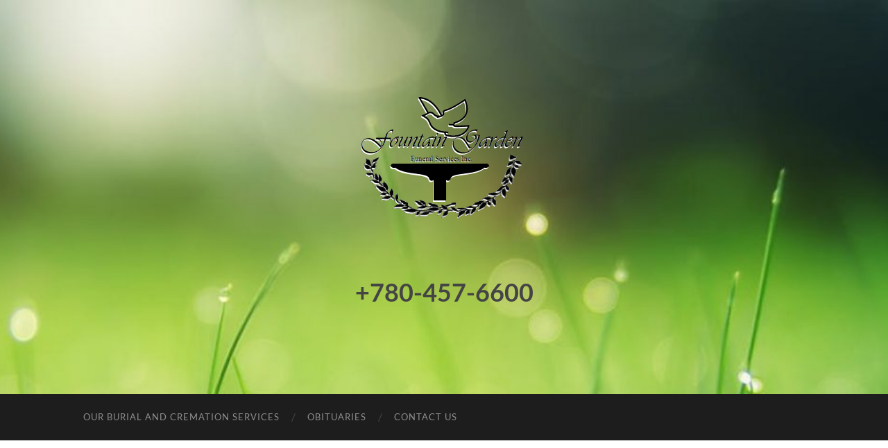

--- FILE ---
content_type: text/html; charset=UTF-8
request_url: https://fgmemorial.ca/dennis-gordon-geroux/
body_size: 10716
content:
<!DOCTYPE html>

<html lang="en-CA">

	<head><style>img.lazy{min-height:1px}</style><link rel="preload" href="https://fgmemorial.ca/wp-content/plugins/w3-total-cache/pub/js/lazyload.min.js" as="script">

		<meta http-equiv="content-type" content="text/html" charset="UTF-8" />
		<meta name="viewport" content="width=device-width, initial-scale=1.0" >

		<link rel="profile" href="http://gmpg.org/xfn/11">

		<title>Dennis Gordon Geroux &#8211; FOUNTAIN GARDEN FUNERAL SERVICES INC.</title>
<meta name='robots' content='max-image-preview:large' />
	<style>img:is([sizes="auto" i], [sizes^="auto," i]) { contain-intrinsic-size: 3000px 1500px }</style>
	<link rel='dns-prefetch' href='//www.googletagmanager.com' />
<link rel="alternate" type="application/rss+xml" title="FOUNTAIN GARDEN FUNERAL SERVICES INC. &raquo; Feed" href="https://fgmemorial.ca/feed/" />
<script type="text/javascript">
/* <![CDATA[ */
window._wpemojiSettings = {"baseUrl":"https:\/\/s.w.org\/images\/core\/emoji\/16.0.1\/72x72\/","ext":".png","svgUrl":"https:\/\/s.w.org\/images\/core\/emoji\/16.0.1\/svg\/","svgExt":".svg","source":{"concatemoji":"https:\/\/fgmemorial.ca\/wp-includes\/js\/wp-emoji-release.min.js?ver=6.8.3"}};
/*! This file is auto-generated */
!function(s,n){var o,i,e;function c(e){try{var t={supportTests:e,timestamp:(new Date).valueOf()};sessionStorage.setItem(o,JSON.stringify(t))}catch(e){}}function p(e,t,n){e.clearRect(0,0,e.canvas.width,e.canvas.height),e.fillText(t,0,0);var t=new Uint32Array(e.getImageData(0,0,e.canvas.width,e.canvas.height).data),a=(e.clearRect(0,0,e.canvas.width,e.canvas.height),e.fillText(n,0,0),new Uint32Array(e.getImageData(0,0,e.canvas.width,e.canvas.height).data));return t.every(function(e,t){return e===a[t]})}function u(e,t){e.clearRect(0,0,e.canvas.width,e.canvas.height),e.fillText(t,0,0);for(var n=e.getImageData(16,16,1,1),a=0;a<n.data.length;a++)if(0!==n.data[a])return!1;return!0}function f(e,t,n,a){switch(t){case"flag":return n(e,"\ud83c\udff3\ufe0f\u200d\u26a7\ufe0f","\ud83c\udff3\ufe0f\u200b\u26a7\ufe0f")?!1:!n(e,"\ud83c\udde8\ud83c\uddf6","\ud83c\udde8\u200b\ud83c\uddf6")&&!n(e,"\ud83c\udff4\udb40\udc67\udb40\udc62\udb40\udc65\udb40\udc6e\udb40\udc67\udb40\udc7f","\ud83c\udff4\u200b\udb40\udc67\u200b\udb40\udc62\u200b\udb40\udc65\u200b\udb40\udc6e\u200b\udb40\udc67\u200b\udb40\udc7f");case"emoji":return!a(e,"\ud83e\udedf")}return!1}function g(e,t,n,a){var r="undefined"!=typeof WorkerGlobalScope&&self instanceof WorkerGlobalScope?new OffscreenCanvas(300,150):s.createElement("canvas"),o=r.getContext("2d",{willReadFrequently:!0}),i=(o.textBaseline="top",o.font="600 32px Arial",{});return e.forEach(function(e){i[e]=t(o,e,n,a)}),i}function t(e){var t=s.createElement("script");t.src=e,t.defer=!0,s.head.appendChild(t)}"undefined"!=typeof Promise&&(o="wpEmojiSettingsSupports",i=["flag","emoji"],n.supports={everything:!0,everythingExceptFlag:!0},e=new Promise(function(e){s.addEventListener("DOMContentLoaded",e,{once:!0})}),new Promise(function(t){var n=function(){try{var e=JSON.parse(sessionStorage.getItem(o));if("object"==typeof e&&"number"==typeof e.timestamp&&(new Date).valueOf()<e.timestamp+604800&&"object"==typeof e.supportTests)return e.supportTests}catch(e){}return null}();if(!n){if("undefined"!=typeof Worker&&"undefined"!=typeof OffscreenCanvas&&"undefined"!=typeof URL&&URL.createObjectURL&&"undefined"!=typeof Blob)try{var e="postMessage("+g.toString()+"("+[JSON.stringify(i),f.toString(),p.toString(),u.toString()].join(",")+"));",a=new Blob([e],{type:"text/javascript"}),r=new Worker(URL.createObjectURL(a),{name:"wpTestEmojiSupports"});return void(r.onmessage=function(e){c(n=e.data),r.terminate(),t(n)})}catch(e){}c(n=g(i,f,p,u))}t(n)}).then(function(e){for(var t in e)n.supports[t]=e[t],n.supports.everything=n.supports.everything&&n.supports[t],"flag"!==t&&(n.supports.everythingExceptFlag=n.supports.everythingExceptFlag&&n.supports[t]);n.supports.everythingExceptFlag=n.supports.everythingExceptFlag&&!n.supports.flag,n.DOMReady=!1,n.readyCallback=function(){n.DOMReady=!0}}).then(function(){return e}).then(function(){var e;n.supports.everything||(n.readyCallback(),(e=n.source||{}).concatemoji?t(e.concatemoji):e.wpemoji&&e.twemoji&&(t(e.twemoji),t(e.wpemoji)))}))}((window,document),window._wpemojiSettings);
/* ]]> */
</script>
<link rel='stylesheet' id='codepeople-search-in-place-style-css' href='https://fgmemorial.ca/wp-content/plugins/search-in-place/css/codepeople_shearch_in_place.min.css?ver=1.1.7' type='text/css' media='all' />
<style id='wp-emoji-styles-inline-css' type='text/css'>

	img.wp-smiley, img.emoji {
		display: inline !important;
		border: none !important;
		box-shadow: none !important;
		height: 1em !important;
		width: 1em !important;
		margin: 0 0.07em !important;
		vertical-align: -0.1em !important;
		background: none !important;
		padding: 0 !important;
	}
</style>
<link rel='stylesheet' id='wp-block-library-css' href='https://fgmemorial.ca/wp-includes/css/dist/block-library/style.min.css?ver=6.8.3' type='text/css' media='all' />
<style id='classic-theme-styles-inline-css' type='text/css'>
/*! This file is auto-generated */
.wp-block-button__link{color:#fff;background-color:#32373c;border-radius:9999px;box-shadow:none;text-decoration:none;padding:calc(.667em + 2px) calc(1.333em + 2px);font-size:1.125em}.wp-block-file__button{background:#32373c;color:#fff;text-decoration:none}
</style>
<style id='global-styles-inline-css' type='text/css'>
:root{--wp--preset--aspect-ratio--square: 1;--wp--preset--aspect-ratio--4-3: 4/3;--wp--preset--aspect-ratio--3-4: 3/4;--wp--preset--aspect-ratio--3-2: 3/2;--wp--preset--aspect-ratio--2-3: 2/3;--wp--preset--aspect-ratio--16-9: 16/9;--wp--preset--aspect-ratio--9-16: 9/16;--wp--preset--color--black: #000000;--wp--preset--color--cyan-bluish-gray: #abb8c3;--wp--preset--color--white: #fff;--wp--preset--color--pale-pink: #f78da7;--wp--preset--color--vivid-red: #cf2e2e;--wp--preset--color--luminous-vivid-orange: #ff6900;--wp--preset--color--luminous-vivid-amber: #fcb900;--wp--preset--color--light-green-cyan: #7bdcb5;--wp--preset--color--vivid-green-cyan: #00d084;--wp--preset--color--pale-cyan-blue: #8ed1fc;--wp--preset--color--vivid-cyan-blue: #0693e3;--wp--preset--color--vivid-purple: #9b51e0;--wp--preset--color--accent: #1abc9c;--wp--preset--color--dark-gray: #444;--wp--preset--color--medium-gray: #666;--wp--preset--color--light-gray: #888;--wp--preset--gradient--vivid-cyan-blue-to-vivid-purple: linear-gradient(135deg,rgba(6,147,227,1) 0%,rgb(155,81,224) 100%);--wp--preset--gradient--light-green-cyan-to-vivid-green-cyan: linear-gradient(135deg,rgb(122,220,180) 0%,rgb(0,208,130) 100%);--wp--preset--gradient--luminous-vivid-amber-to-luminous-vivid-orange: linear-gradient(135deg,rgba(252,185,0,1) 0%,rgba(255,105,0,1) 100%);--wp--preset--gradient--luminous-vivid-orange-to-vivid-red: linear-gradient(135deg,rgba(255,105,0,1) 0%,rgb(207,46,46) 100%);--wp--preset--gradient--very-light-gray-to-cyan-bluish-gray: linear-gradient(135deg,rgb(238,238,238) 0%,rgb(169,184,195) 100%);--wp--preset--gradient--cool-to-warm-spectrum: linear-gradient(135deg,rgb(74,234,220) 0%,rgb(151,120,209) 20%,rgb(207,42,186) 40%,rgb(238,44,130) 60%,rgb(251,105,98) 80%,rgb(254,248,76) 100%);--wp--preset--gradient--blush-light-purple: linear-gradient(135deg,rgb(255,206,236) 0%,rgb(152,150,240) 100%);--wp--preset--gradient--blush-bordeaux: linear-gradient(135deg,rgb(254,205,165) 0%,rgb(254,45,45) 50%,rgb(107,0,62) 100%);--wp--preset--gradient--luminous-dusk: linear-gradient(135deg,rgb(255,203,112) 0%,rgb(199,81,192) 50%,rgb(65,88,208) 100%);--wp--preset--gradient--pale-ocean: linear-gradient(135deg,rgb(255,245,203) 0%,rgb(182,227,212) 50%,rgb(51,167,181) 100%);--wp--preset--gradient--electric-grass: linear-gradient(135deg,rgb(202,248,128) 0%,rgb(113,206,126) 100%);--wp--preset--gradient--midnight: linear-gradient(135deg,rgb(2,3,129) 0%,rgb(40,116,252) 100%);--wp--preset--font-size--small: 16px;--wp--preset--font-size--medium: 20px;--wp--preset--font-size--large: 24px;--wp--preset--font-size--x-large: 42px;--wp--preset--font-size--regular: 19px;--wp--preset--font-size--larger: 32px;--wp--preset--spacing--20: 0.44rem;--wp--preset--spacing--30: 0.67rem;--wp--preset--spacing--40: 1rem;--wp--preset--spacing--50: 1.5rem;--wp--preset--spacing--60: 2.25rem;--wp--preset--spacing--70: 3.38rem;--wp--preset--spacing--80: 5.06rem;--wp--preset--shadow--natural: 6px 6px 9px rgba(0, 0, 0, 0.2);--wp--preset--shadow--deep: 12px 12px 50px rgba(0, 0, 0, 0.4);--wp--preset--shadow--sharp: 6px 6px 0px rgba(0, 0, 0, 0.2);--wp--preset--shadow--outlined: 6px 6px 0px -3px rgba(255, 255, 255, 1), 6px 6px rgba(0, 0, 0, 1);--wp--preset--shadow--crisp: 6px 6px 0px rgba(0, 0, 0, 1);}:where(.is-layout-flex){gap: 0.5em;}:where(.is-layout-grid){gap: 0.5em;}body .is-layout-flex{display: flex;}.is-layout-flex{flex-wrap: wrap;align-items: center;}.is-layout-flex > :is(*, div){margin: 0;}body .is-layout-grid{display: grid;}.is-layout-grid > :is(*, div){margin: 0;}:where(.wp-block-columns.is-layout-flex){gap: 2em;}:where(.wp-block-columns.is-layout-grid){gap: 2em;}:where(.wp-block-post-template.is-layout-flex){gap: 1.25em;}:where(.wp-block-post-template.is-layout-grid){gap: 1.25em;}.has-black-color{color: var(--wp--preset--color--black) !important;}.has-cyan-bluish-gray-color{color: var(--wp--preset--color--cyan-bluish-gray) !important;}.has-white-color{color: var(--wp--preset--color--white) !important;}.has-pale-pink-color{color: var(--wp--preset--color--pale-pink) !important;}.has-vivid-red-color{color: var(--wp--preset--color--vivid-red) !important;}.has-luminous-vivid-orange-color{color: var(--wp--preset--color--luminous-vivid-orange) !important;}.has-luminous-vivid-amber-color{color: var(--wp--preset--color--luminous-vivid-amber) !important;}.has-light-green-cyan-color{color: var(--wp--preset--color--light-green-cyan) !important;}.has-vivid-green-cyan-color{color: var(--wp--preset--color--vivid-green-cyan) !important;}.has-pale-cyan-blue-color{color: var(--wp--preset--color--pale-cyan-blue) !important;}.has-vivid-cyan-blue-color{color: var(--wp--preset--color--vivid-cyan-blue) !important;}.has-vivid-purple-color{color: var(--wp--preset--color--vivid-purple) !important;}.has-black-background-color{background-color: var(--wp--preset--color--black) !important;}.has-cyan-bluish-gray-background-color{background-color: var(--wp--preset--color--cyan-bluish-gray) !important;}.has-white-background-color{background-color: var(--wp--preset--color--white) !important;}.has-pale-pink-background-color{background-color: var(--wp--preset--color--pale-pink) !important;}.has-vivid-red-background-color{background-color: var(--wp--preset--color--vivid-red) !important;}.has-luminous-vivid-orange-background-color{background-color: var(--wp--preset--color--luminous-vivid-orange) !important;}.has-luminous-vivid-amber-background-color{background-color: var(--wp--preset--color--luminous-vivid-amber) !important;}.has-light-green-cyan-background-color{background-color: var(--wp--preset--color--light-green-cyan) !important;}.has-vivid-green-cyan-background-color{background-color: var(--wp--preset--color--vivid-green-cyan) !important;}.has-pale-cyan-blue-background-color{background-color: var(--wp--preset--color--pale-cyan-blue) !important;}.has-vivid-cyan-blue-background-color{background-color: var(--wp--preset--color--vivid-cyan-blue) !important;}.has-vivid-purple-background-color{background-color: var(--wp--preset--color--vivid-purple) !important;}.has-black-border-color{border-color: var(--wp--preset--color--black) !important;}.has-cyan-bluish-gray-border-color{border-color: var(--wp--preset--color--cyan-bluish-gray) !important;}.has-white-border-color{border-color: var(--wp--preset--color--white) !important;}.has-pale-pink-border-color{border-color: var(--wp--preset--color--pale-pink) !important;}.has-vivid-red-border-color{border-color: var(--wp--preset--color--vivid-red) !important;}.has-luminous-vivid-orange-border-color{border-color: var(--wp--preset--color--luminous-vivid-orange) !important;}.has-luminous-vivid-amber-border-color{border-color: var(--wp--preset--color--luminous-vivid-amber) !important;}.has-light-green-cyan-border-color{border-color: var(--wp--preset--color--light-green-cyan) !important;}.has-vivid-green-cyan-border-color{border-color: var(--wp--preset--color--vivid-green-cyan) !important;}.has-pale-cyan-blue-border-color{border-color: var(--wp--preset--color--pale-cyan-blue) !important;}.has-vivid-cyan-blue-border-color{border-color: var(--wp--preset--color--vivid-cyan-blue) !important;}.has-vivid-purple-border-color{border-color: var(--wp--preset--color--vivid-purple) !important;}.has-vivid-cyan-blue-to-vivid-purple-gradient-background{background: var(--wp--preset--gradient--vivid-cyan-blue-to-vivid-purple) !important;}.has-light-green-cyan-to-vivid-green-cyan-gradient-background{background: var(--wp--preset--gradient--light-green-cyan-to-vivid-green-cyan) !important;}.has-luminous-vivid-amber-to-luminous-vivid-orange-gradient-background{background: var(--wp--preset--gradient--luminous-vivid-amber-to-luminous-vivid-orange) !important;}.has-luminous-vivid-orange-to-vivid-red-gradient-background{background: var(--wp--preset--gradient--luminous-vivid-orange-to-vivid-red) !important;}.has-very-light-gray-to-cyan-bluish-gray-gradient-background{background: var(--wp--preset--gradient--very-light-gray-to-cyan-bluish-gray) !important;}.has-cool-to-warm-spectrum-gradient-background{background: var(--wp--preset--gradient--cool-to-warm-spectrum) !important;}.has-blush-light-purple-gradient-background{background: var(--wp--preset--gradient--blush-light-purple) !important;}.has-blush-bordeaux-gradient-background{background: var(--wp--preset--gradient--blush-bordeaux) !important;}.has-luminous-dusk-gradient-background{background: var(--wp--preset--gradient--luminous-dusk) !important;}.has-pale-ocean-gradient-background{background: var(--wp--preset--gradient--pale-ocean) !important;}.has-electric-grass-gradient-background{background: var(--wp--preset--gradient--electric-grass) !important;}.has-midnight-gradient-background{background: var(--wp--preset--gradient--midnight) !important;}.has-small-font-size{font-size: var(--wp--preset--font-size--small) !important;}.has-medium-font-size{font-size: var(--wp--preset--font-size--medium) !important;}.has-large-font-size{font-size: var(--wp--preset--font-size--large) !important;}.has-x-large-font-size{font-size: var(--wp--preset--font-size--x-large) !important;}
:where(.wp-block-post-template.is-layout-flex){gap: 1.25em;}:where(.wp-block-post-template.is-layout-grid){gap: 1.25em;}
:where(.wp-block-columns.is-layout-flex){gap: 2em;}:where(.wp-block-columns.is-layout-grid){gap: 2em;}
:root :where(.wp-block-pullquote){font-size: 1.5em;line-height: 1.6;}
</style>
<link rel='stylesheet' id='hemingway_googleFonts-css' href='https://fgmemorial.ca/wp-content/themes/hemingway/assets/css/fonts.css' type='text/css' media='all' />
<link rel='stylesheet' id='hemingway_style-css' href='https://fgmemorial.ca/wp-content/themes/hemingway/style.css?ver=2.3.2' type='text/css' media='all' />
<script type="text/javascript" src="https://fgmemorial.ca/wp-includes/js/jquery/jquery.min.js?ver=3.7.1" id="jquery-core-js"></script>
<script type="text/javascript" src="https://fgmemorial.ca/wp-includes/js/jquery/jquery-migrate.min.js?ver=3.4.1" id="jquery-migrate-js"></script>
<script type="text/javascript" id="codepeople-search-in-place-js-extra">
/* <![CDATA[ */
var codepeople_search_in_place = {"own_only":"0","result_number":"10","more":"More Results","empty":"0 results","char_number":"3","root":"Ly9mZ21lbW9yaWFsLmNhL3dwLWFkbWluLw==","home":"https:\/\/fgmemorial.ca","summary_length":"20","operator":"or","lang":"en","highlight_colors":["#F4EFEC\r","#B5DCE1\r","#F4E0E9\r","#D7E0B1\r","#F4D9D0\r","#D6CDC8\r","#F4E3C9\r","#CFDAF0"],"areas":["div.hentry","#content","#main","div.content","#middle","#container","#wrapper","article",".elementor","body"]};
/* ]]> */
</script>
<script type="text/javascript" src="https://fgmemorial.ca/wp-content/plugins/search-in-place/js/codepeople_shearch_in_place.min.js?ver=1.1.7" id="codepeople-search-in-place-js"></script>

<!-- Google Analytics snippet added by Site Kit -->
<script type="text/javascript" src="https://www.googletagmanager.com/gtag/js?id=GT-TWTVNV8" id="google_gtagjs-js" async></script>
<script type="text/javascript" id="google_gtagjs-js-after">
/* <![CDATA[ */
window.dataLayer = window.dataLayer || [];function gtag(){dataLayer.push(arguments);}
gtag('set', 'linker', {"domains":["fgmemorial.ca"]} );
gtag("js", new Date());
gtag("set", "developer_id.dZTNiMT", true);
gtag("config", "GT-TWTVNV8");
/* ]]> */
</script>

<!-- End Google Analytics snippet added by Site Kit -->
<link rel="https://api.w.org/" href="https://fgmemorial.ca/wp-json/" /><link rel="alternate" title="JSON" type="application/json" href="https://fgmemorial.ca/wp-json/wp/v2/posts/131" /><link rel="EditURI" type="application/rsd+xml" title="RSD" href="https://fgmemorial.ca/xmlrpc.php?rsd" />
<meta name="generator" content="WordPress 6.8.3" />
<link rel="canonical" href="https://fgmemorial.ca/dennis-gordon-geroux/" />
<link rel='shortlink' href='https://fgmemorial.ca/?p=131' />
		<!-- Custom Logo: hide header text -->
		<style id="custom-logo-css" type="text/css">
			.site-title, .site-description {
				position: absolute;
				clip-path: inset(50%);
			}
		</style>
		<link rel="alternate" title="oEmbed (JSON)" type="application/json+oembed" href="https://fgmemorial.ca/wp-json/oembed/1.0/embed?url=https%3A%2F%2Ffgmemorial.ca%2Fdennis-gordon-geroux%2F" />
<link rel="alternate" title="oEmbed (XML)" type="text/xml+oembed" href="https://fgmemorial.ca/wp-json/oembed/1.0/embed?url=https%3A%2F%2Ffgmemorial.ca%2Fdennis-gordon-geroux%2F&#038;format=xml" />
<meta name="generator" content="Site Kit by Google 1.116.0" /><style>
.search-in-place {background-color: #F9F9F9;}
.search-in-place {border: 1px solid #DDDDDD;}
.search-in-place .item{border-bottom: 1px solid #DDDDDD;}.search-in-place .label{color:#333333;}
.search-in-place .label{text-shadow: 0 1px 0 #FFFFFF;}
.search-in-place .label{
				background: #ECECEC;
				background: -moz-linear-gradient(top,  #F9F9F9 0%, #ECECEC 100%);
				background: -webkit-gradient(linear, left top, left bottom, color-stop(0%,#F9F9F9), color-stop(100%,#ECECEC));
				background: -webkit-linear-gradient(top,  #F9F9F9 0%,#ECECEC 100%);
				background: -o-linear-gradient(top,  #F9F9F9 0%,#ECECEC 100%);
				background: -ms-linear-gradient(top,  #F9F9F9 0%,#ECECEC 100%);
				background: linear-gradient(to bottom,  #F9F9F9 0%,#ECECEC 100%);
				filter: progid:DXImageTransform.Microsoft.gradient( startColorstr='#F9F9F9', endColorstr='#ECECEC',GradientType=0 );
			}
.search-in-place .item.active{background-color:#FFFFFF;}
</style><link rel="icon" href="https://fgmemorial.ca/wp-content/uploads/2023/11/icon4.png" sizes="32x32" />
<link rel="icon" href="https://fgmemorial.ca/wp-content/uploads/2023/11/icon4.png" sizes="192x192" />
<link rel="apple-touch-icon" href="https://fgmemorial.ca/wp-content/uploads/2023/11/icon4.png" />
<meta name="msapplication-TileImage" content="https://fgmemorial.ca/wp-content/uploads/2023/11/icon4.png" />

	</head>
	
	<body class="wp-singular post-template-default single single-post postid-131 single-format-standard wp-custom-logo wp-theme-hemingway show-sidebar-on-mobile">

		
		<a class="skip-link button" href="#site-content">Skip to the content</a>
	
		<div class="big-wrapper">
	
			<div class="header-cover section bg-dark-light no-padding">

						
				<div class="header section lazy" style="" data-bg="url( https://fgmemorial.ca/wp-content/uploads/2023/11/cropped-pexels-photo-1423601-1.jpeg )">
							
					<div class="header-inner section-inner" style="text-align: center">
					
												
							<div class="blog-logo">
							
						        <a href="https://fgmemorial.ca/" rel="home">
						        	<img class="lazy" src="data:image/svg+xml,%3Csvg%20xmlns='http://www.w3.org/2000/svg'%20viewBox='0%200%20250%20250'%3E%3C/svg%3E" data-src="https://fgmemorial.ca/wp-content/uploads/2023/11/s5_logoSa.png" />
																			<span class="screen-reader-text">FOUNTAIN GARDEN FUNERAL SERVICES INC.</span>
															        </a>
						     <h1>+780-457-6600</h1>   
						    </div><!-- .blog-logo -->
					
															
					</div><!-- .header-inner -->
								
				</div><!-- .header -->
			
			</div><!-- .bg-dark -->
			
			<div class="navigation section no-padding bg-dark">
			
				<div class="navigation-inner section-inner group">
				
					<div class="toggle-container section-inner hidden">
			
						<button type="button" class="nav-toggle toggle">
							<div class="bar"></div>
							<div class="bar"></div>
							<div class="bar"></div>
							<span class="screen-reader-text">Toggle mobile menu</span>
						</button>
						
						<button type="button" class="search-toggle toggle">
							<div class="metal"></div>
							<div class="glass"></div>
							<div class="handle"></div>
							<span class="screen-reader-text">Toggle search field</span>
						</button>
											
					</div><!-- .toggle-container -->
					
					<div class="blog-search hidden">
						<form role="search" method="get" class="search-form" action="https://fgmemorial.ca/">
				<label>
					<span class="screen-reader-text">Search for:</span>
					<input type="search" class="search-field" placeholder="Search &hellip;" value="" name="s" />
				</label>
				<input type="submit" class="search-submit" value="Search" />
			</form>					</div><!-- .blog-search -->
				
					<ul class="blog-menu">
						<li id="menu-item-37" class="menu-item menu-item-type-post_type menu-item-object-page menu-item-37"><a href="https://fgmemorial.ca/12-2/">OUR BURIAL AND CREMATION SERVICES</a></li>
<li id="menu-item-39" class="menu-item menu-item-type-post_type menu-item-object-page menu-item-home menu-item-39"><a href="https://fgmemorial.ca/">Obituaries</a></li>
<li id="menu-item-38" class="menu-item menu-item-type-post_type menu-item-object-page menu-item-38"><a href="https://fgmemorial.ca/contact-u/">Contact Us</a></li>
					 </ul><!-- .blog-menu -->
					 
					 <ul class="mobile-menu">
					
						<li class="menu-item menu-item-type-post_type menu-item-object-page menu-item-37"><a href="https://fgmemorial.ca/12-2/">OUR BURIAL AND CREMATION SERVICES</a></li>
<li class="menu-item menu-item-type-post_type menu-item-object-page menu-item-home menu-item-39"><a href="https://fgmemorial.ca/">Obituaries</a></li>
<li class="menu-item menu-item-type-post_type menu-item-object-page menu-item-38"><a href="https://fgmemorial.ca/contact-u/">Contact Us</a></li>
						
					 </ul><!-- .mobile-menu -->
				 
				</div><!-- .navigation-inner -->
				
			</div><!-- .navigation -->
<main class="wrapper section-inner group" id="site-content">

	<div class="content left">

		<div class="posts">
												        
			<article id="post-131" class="post-131 post type-post status-publish format-standard has-post-thumbnail hentry category-obituary">

	<div class="post-header">

		
								
			<figure class="featured-media">

							
					<a href="https://fgmemorial.ca/dennis-gordon-geroux/" rel="bookmark">
						<img width="277" height="448" src="data:image/svg+xml,%3Csvg%20xmlns='http://www.w3.org/2000/svg'%20viewBox='0%200%20277%20448'%3E%3C/svg%3E" data-src="https://fgmemorial.ca/wp-content/uploads/2023/11/image-26.png" class="attachment-post-image size-post-image wp-post-image lazy" alt="" decoding="async" fetchpriority="high" data-srcset="https://fgmemorial.ca/wp-content/uploads/2023/11/image-26.png 277w, https://fgmemorial.ca/wp-content/uploads/2023/11/image-26-185x300.png 185w" data-sizes="(max-width: 277px) 100vw, 277px" />					</a>

					
										
			</figure><!-- .featured-media -->
				
						
				<h1 class="post-title entry-title">
											Dennis Gordon Geroux									</h1>

							
			<div class="post-meta">
			
				<span class="post-date"><a href="https://fgmemorial.ca/dennis-gordon-geroux/">20 November 2023</a></span>
				
				<span class="date-sep"> / </span>
					
				<span class="post-author"><a href="https://fgmemorial.ca/author/director/" title="Posts by Director" rel="author">Director</a></span>

								
														
			</div><!-- .post-meta -->

					
	</div><!-- .post-header -->
																					
	<div class="post-content entry-content">
	
		
<p>August 4, 1957 ~ August 6, 2017</p>



<p><strong>Dennis</strong><strong>&nbsp;</strong><strong>Gordon</strong><strong>&nbsp;</strong><strong>Geroux</strong>, passed away suddenly on August 10th, 2017 at 60 years of age, after a battle with Cancer.&nbsp;<strong>Dennis</strong>&nbsp;was born in Ontario on August 4th, 1957 to the Late Mr. Alphonse&nbsp;<strong>Geroux</strong>, and the Late Mae (nee Moreau)&nbsp;<strong>Geroux</strong>. He was predeceased by his wife, Lona M. (nee Nielsen)&nbsp;<strong>Geroux</strong>.</p>



<p><strong>Dennis</strong>&nbsp;was a long time employee of LaFarge, and a member of the Alberta Carpenters &amp; Allied Workers.&nbsp;<strong>Dennis</strong>’s family and many friends, fondly remember his guitar playing and singing, he was often the life of the party, and loved music and fellowship. He will be sadly missed by his many friends in Edmonton; Claude, Marlene, Marshall, Lorrie, Pete, Winnie, and Wren to name a few; his family in British Columbia as well as his family in Southern Ontario.</p>



<p><strong>Dennis</strong>&nbsp;may have been born an easterner, however he built his life in Edmonton Alberta.&nbsp;</p>
							
	</div><!-- .post-content -->
				
		
		<div class="post-meta-bottom">

																		
				<p class="post-categories"><span class="category-icon"><span class="front-flap"></span></span> <a href="https://fgmemorial.ca/category/obituary/" rel="category tag">Obituary</a></p>
	
						
						
												
				<nav class="post-nav group">
											
											<a class="post-nav-older" href="https://fgmemorial.ca/marie-rose-alma-lorraine-berglund-nee-bilodeau/">
							<h5>Previous Post</h5>
							Marie Rose Alma Lorraine Berglund (nee Bilodeau)						</a>
										
											<a class="post-nav-newer" href="https://fgmemorial.ca/jimmy-james-joseph-moyan/">
							<h5>Next Post</h5>
							Jimmy (James) Joseph Moyan						</a>
					
				</nav><!-- .post-nav -->

											
		</div><!-- .post-meta-bottom -->

		
</article><!-- .post -->			
		</div><!-- .posts -->
	
	</div><!-- .content -->

		
		
	<div class="sidebar right" role="complementary">
		<div id="block-2" class="widget widget_block widget_search"><div class="widget-content"><form role="search" method="get" action="https://fgmemorial.ca/" class="wp-block-search__button-outside wp-block-search__text-button wp-block-search"    ><label class="wp-block-search__label" for="wp-block-search__input-1" >Search Obituaries</label><div class="wp-block-search__inside-wrapper " ><input class="wp-block-search__input" id="wp-block-search__input-1" placeholder="" value="" type="search" name="s" required /><button aria-label="Search" class="wp-block-search__button wp-element-button" type="submit" >Search</button></div></form></div></div><div id="block-3" class="widget widget_block"><div class="widget-content">
<div class="wp-block-group"><div class="wp-block-group__inner-container is-layout-flow wp-block-group-is-layout-flow">
<h2 class="wp-block-heading">Recent Obituaries</h2>


<ul class="wp-block-latest-posts__list wp-block-latest-posts"><li><a class="wp-block-latest-posts__post-title" href="https://fgmemorial.ca/gordon-fredrick-kutzner/">Gordon Fredrick Kutzner</a></li>
<li><a class="wp-block-latest-posts__post-title" href="https://fgmemorial.ca/eduardo-acosta/">Eduardo Acosta</a></li>
<li><a class="wp-block-latest-posts__post-title" href="https://fgmemorial.ca/gail-wanda-tycholaz-nee-blatchford/">Gail Wanda Tycholaz (nee Blatchford)</a></li>
<li><a class="wp-block-latest-posts__post-title" href="https://fgmemorial.ca/timothy-john-argiropoulos/">Timothy John Argiropoulos</a></li>
<li><a class="wp-block-latest-posts__post-title" href="https://fgmemorial.ca/vivian-ann-mclean-nee-lemay/">Vivian Ann McLean (née LeMay)</a></li>
</ul></div></div>
</div></div>	</div><!-- .sidebar -->
	

			
</main><!-- .wrapper -->
		
	<div class="footer section large-padding bg-dark">
		
		<div class="footer-inner section-inner group">
		
						
				<div class="column column-1 left">
				
					<div class="widgets">
			
						<div id="block-17" class="widget widget_block widget_text"><div class="widget-content">
<p class="has-text-align-center has-light-gray-color has-text-color has-link-color has-regular-font-size wp-elements-e500f1cd4a2fbb15dcf68158500e2503"><strong>+780-457-6600</strong></p>
</div></div>											
					</div>
					
				</div>
				
			<!-- .footer-a -->
				
						
				<div class="column column-2 left">
				
					<div class="widgets">
			
						<div id="block-15" class="widget widget_block widget_text"><div class="widget-content">
<p class="has-text-align-center has-light-gray-color has-text-color has-link-color has-regular-font-size wp-elements-16e85d4345412c68baa5f4848ae941c3"><strong><a href="https://www.google.ca/maps/dir//fountain+garden+funeral+services/data=!4m6!4m5!1m1!4e2!1m2!1m1!1s0x53a023ad10c0ab57:0xfe62c0a3aec87b12?sa=X&amp;sqi=2&amp;ved=2ahUKEwix5uX58LTdAhXQHjQIHdVQDHkQ9RcwC3oECAsQEw" target="_blank" rel="noreferrer noopener">10969-101 ST. NW, Edmonton</a></strong></p>
</div></div><div id="block-16" class="widget widget_block widget_media_image"><div class="widget-content">
<figure class="wp-block-image size-full wp-duotone-444-fff-2"><a href="https://www.google.ca/maps/dir//fountain+garden+funeral+services/data=!4m6!4m5!1m1!4e2!1m2!1m1!1s0x53a023ad10c0ab57:0xfe62c0a3aec87b12?sa=X&amp;sqi=2&amp;ved=2ahUKEwix5uX58LTdAhXQHjQIHdVQDHkQ9RcwC3oECAsQEw" target="_blank" rel=" noreferrer noopener"><img decoding="async" width="1005" height="707" src="data:image/svg+xml,%3Csvg%20xmlns='http://www.w3.org/2000/svg'%20viewBox='0%200%201005%20707'%3E%3C/svg%3E" data-src="http://fgmemorial.ca/wp-content/uploads/2023/11/image-1.png" alt="" class="wp-image-41 lazy" data-srcset="https://fgmemorial.ca/wp-content/uploads/2023/11/image-1.png 1005w, https://fgmemorial.ca/wp-content/uploads/2023/11/image-1-300x211.png 300w, https://fgmemorial.ca/wp-content/uploads/2023/11/image-1-768x540.png 768w, https://fgmemorial.ca/wp-content/uploads/2023/11/image-1-676x476.png 676w" data-sizes="auto, (max-width: 1005px) 100vw, 1005px" /></a></figure>
</div></div>											
					</div><!-- .widgets -->
					
				</div>
				
			<!-- .footer-b -->
								
						
				<div class="column column-3 left">
			
					<div class="widgets">
			
						<div id="block-7" class="widget widget_block widget_text"><div class="widget-content">
<p class="has-text-align-center has-light-gray-color has-text-color has-link-color has-regular-font-size wp-elements-f67c98593be42d0d7726c1de85d072de"><a href="mailto:smifuneral@gmail.com">SMIFUNERAL@GMAIL.COM</a></p>
</div></div>											
					</div><!-- .widgets -->
					
				</div>
				
			<!-- .footer-c -->
					
		</div><!-- .footer-inner -->
	
	</div><!-- .footer -->
	
	<div class="credits section bg-dark no-padding">
	
		<div class="credits-inner section-inner group">
	
			<p class="credits-left">
				&copy; 2025 <a href="https://fgmemorial.ca">FOUNTAIN GARDEN FUNERAL SERVICES INC.</a>
			</p>
			
			<p class="credits-right">
				<span>Theme by <a href="https://andersnoren.se">Anders Noren</a></span> &mdash; <a title="To the top" class="tothetop">Up &uarr;</a>
			</p>
					
		</div><!-- .credits-inner -->
		
	</div><!-- .credits -->

</div><!-- .big-wrapper -->

<script type="speculationrules">
{"prefetch":[{"source":"document","where":{"and":[{"href_matches":"\/*"},{"not":{"href_matches":["\/wp-*.php","\/wp-admin\/*","\/wp-content\/uploads\/*","\/wp-content\/*","\/wp-content\/plugins\/*","\/wp-content\/themes\/hemingway\/*","\/*\\?(.+)"]}},{"not":{"selector_matches":"a[rel~=\"nofollow\"]"}},{"not":{"selector_matches":".no-prefetch, .no-prefetch a"}}]},"eagerness":"conservative"}]}
</script>
<svg xmlns="http://www.w3.org/2000/svg" viewBox="0 0 0 0" width="0" height="0" focusable="false" role="none" style="visibility: hidden; position: absolute; left: -9999px; overflow: hidden;" ><defs><filter id="wp-duotone-444-fff-2"><feColorMatrix color-interpolation-filters="sRGB" type="matrix" values=" .299 .587 .114 0 0 .299 .587 .114 0 0 .299 .587 .114 0 0 .299 .587 .114 0 0 " /><feComponentTransfer color-interpolation-filters="sRGB" ><feFuncR type="table" tableValues="0.26666666666667 1" /><feFuncG type="table" tableValues="0.26666666666667 1" /><feFuncB type="table" tableValues="0.26666666666667 1" /><feFuncA type="table" tableValues="1 1" /></feComponentTransfer><feComposite in2="SourceGraphic" operator="in" /></filter></defs></svg><link rel='stylesheet' id='remove-style-meta-css' href='https://fgmemorial.ca/wp-content/plugins/wp-author-date-and-meta-remover/css/entrymetastyle.css?ver=1.0' type='text/css' media='all' />
<style id='core-block-supports-inline-css' type='text/css'>
.wp-elements-e500f1cd4a2fbb15dcf68158500e2503 a:where(:not(.wp-element-button)){color:var(--wp--preset--color--light-gray);}.wp-elements-16e85d4345412c68baa5f4848ae941c3 a:where(:not(.wp-element-button)){color:var(--wp--preset--color--light-gray);}.wp-elements-f67c98593be42d0d7726c1de85d072de a:where(:not(.wp-element-button)){color:var(--wp--preset--color--light-gray);}
</style>
<style id='core-block-supports-duotone-inline-css' type='text/css'>
.wp-duotone-444-fff-2.wp-block-image img, .wp-duotone-444-fff-2.wp-block-image .components-placeholder{filter:url(#wp-duotone-444-fff-2);}
</style>
<script type="text/javascript" src="https://fgmemorial.ca/wp-content/themes/hemingway/assets/js/global.js?ver=2.3.2" id="hemingway_global-js"></script>

<script>window.w3tc_lazyload=1,window.lazyLoadOptions={elements_selector:".lazy",callback_loaded:function(t){var e;try{e=new CustomEvent("w3tc_lazyload_loaded",{detail:{e:t}})}catch(a){(e=document.createEvent("CustomEvent")).initCustomEvent("w3tc_lazyload_loaded",!1,!1,{e:t})}window.dispatchEvent(e)}}</script><script async src="https://fgmemorial.ca/wp-content/plugins/w3-total-cache/pub/js/lazyload.min.js"></script></body>
</html>
<!--
Performance optimized by W3 Total Cache. Learn more: https://www.boldgrid.com/w3-total-cache/

Lazy Loading

Served from: fgmemorial.ca @ 2025-11-15 18:36:21 by W3 Total Cache
-->

--- FILE ---
content_type: text/css
request_url: https://fgmemorial.ca/wp-content/plugins/search-in-place/css/codepeople_shearch_in_place.min.css?ver=1.1.7
body_size: 839
content:
.search-in-place-box-container.hide-search-button button,.search-in-place-box-container.hide-search-button input[type="button"],.search-in-place-box-container.hide-search-button input[type="submit"]{display:none !important;}.search-in-place-type-page,.search-in-place-type-post{background:url(arrow.png) no-repeat 0 bottom;color:#AAA;text-transform:uppercase;font-size:12px}.search-in-place{position:absolute;background-color:#F9F9F9;z-index:9999;margin:0;padding:0;border:1px solid #DDD;overflow:hidden}.search-in-place .loading{width:16px;height:11px;background:url(../images/loading.gif) no-repeat;margin:0 auto;position:relative}.search-in-place-close-icon{display:inline-block;width:28px;height:28px;cursor:pointer;position:absolute;background:url("close-icon.png") no-repeat center center;z-index:999999;background-size:contain}.search-in-place>div{padding:0 5px}.search-in-place .label{color:#333;text-shadow:0 1px 0 rgba(255,255,255,0.8);background-color:#F1F1F1;background-image:-moz-linear-gradient(center top,#F9F9F9,#ECECEC);text-transform:uppercase;font-size:12px;padding:10px}.search-in-place .item{border-top:1px solid #FFF;border-bottom:1px solid #DFDFDF;padding:10px}.search-in-place .item.active{background-color:#FFF}.search-in-place .title{display:block}.search-in-place .resume{display:block;font-size:10px}.search-in-place .author{font-size:small;font-weight:bold}.search-in-place .date{font-size:small;margin-left:5px;font-style:italic}.search-in-place .more{text-align:right}input[name="s"],input[name="cpsp-autocomplete"]{text-transform:lowercase}[data-search-in-place]{min-height:30px}.search-in-place-results-container .item{padding-bottom:20px;margin-bottom:20px;border-bottom:1px solid rgba(0,0,0,.2)}.search-in-place-results-container .item.last{margin-bottom:10px}.search-in-place-results-container .item .data>*{display:block;clear:both}.search-in-place-results-container .item .data{margin:0!important}.search-in-place-results-container .thumbnail{float:right;margin-left:10px;width:150px;border:1px solid rgba(0,0,0,0.2);padding:5px}.search-in-place-results-container img{position:relative!important;float:none;width:100%}.search-in-place-results-container .thumbnail+.data{float:left;width:calc(100% - 160px)}.search-in-place-results-container .data .title{font-weight:600;font-size:1.1em;margin-bottom:15px}.search-in-place-results-container .data .title a{text-decoration:none}.search-in-place-results-container .data .resume{font-style:italic;margin-bottom:15px}.search-in-place-results-container .data .author{font-size:.8em}.search-in-place-results-container .data .date{font-size:.8em}.search-in-place-results-container .more{text-align:right;font-size:.8em}.search-in-place-mark-active,.search-in-place a:focus{text-decoration:underline;text-decoration-color:#ff0075ad;text-decoration-style:wavy;outline:none;box-shadow:none;}

--- FILE ---
content_type: application/x-javascript
request_url: https://fgmemorial.ca/wp-content/plugins/search-in-place/js/codepeople_shearch_in_place.min.js?ver=1.1.7
body_size: 5367
content:
var $jscomp=$jscomp||{};$jscomp.scope={};$jscomp.findInternal=function(d,c,f){d instanceof String&&(d=String(d));for(var h=d.length,l=0;l<h;l++){var q=d[l];if(c.call(f,q,l,d))return{i:l,v:q}}return{i:-1,v:void 0}};$jscomp.ASSUME_ES5=!1;$jscomp.ASSUME_NO_NATIVE_MAP=!1;$jscomp.ASSUME_NO_NATIVE_SET=!1;$jscomp.SIMPLE_FROUND_POLYFILL=!1;
$jscomp.defineProperty=$jscomp.ASSUME_ES5||"function"==typeof Object.defineProperties?Object.defineProperty:function(d,c,f){d!=Array.prototype&&d!=Object.prototype&&(d[c]=f.value)};$jscomp.getGlobal=function(d){return"undefined"!=typeof window&&window===d?d:"undefined"!=typeof global&&null!=global?global:d};$jscomp.global=$jscomp.getGlobal(this);
$jscomp.polyfill=function(d,c,f,h){if(c){f=$jscomp.global;d=d.split(".");for(h=0;h<d.length-1;h++){var l=d[h];l in f||(f[l]={});f=f[l]}d=d[d.length-1];h=f[d];c=c(h);c!=h&&null!=c&&$jscomp.defineProperty(f,d,{configurable:!0,writable:!0,value:c})}};$jscomp.polyfill("Array.prototype.find",function(d){return d?d:function(c,d){return $jscomp.findInternal(this,c,d).v}},"es6","es3");
var codepeople_search_in_place_generator=function(){function d(){try{return document.createEvent("TouchEvent"),!0}catch(a){return!1}}var c=jQuery;if("undefined"==typeof codepeople_search_in_place_generator_flag){codepeople_search_in_place_generator_flag=!0;var f=!1,h=c(".search-in-place-results-container"),l=function(a){var b=c(this).find("a").attr("href");if(b)switch(a.which){case 2:window.open(b,"_blank").blur();window.focus();break;case 3:break;default:document.location=b}},q=function(a){f=f||
!1;if(a||f&&0==c('input[name="s"]:focus').length&&0==c(".search-in-place:hover").length&&0==c(".search-in-place :focus").length)c(".search-in-place-close-icon").remove(),c(".search-in-place").hide(),f=!1},x=function(a){if(a.is(":hidden")){var b=a.closest(".elementor-accordion-item");if(b.length&&b.find("ul:eq(0)").is(":hidden"))b.find(".elementor-accordion-title:eq(0)").click();else if(b=a.closest(".elementor-tab-content"),b.length)for(;b.length&&b.is(":hidden");){if(!b.hasClass("elementor-active")){var e=
c("#"+b.attr("id").replace("content","title"));e.length?e.click():b.attr("data-tab")&&(e=c('.elementor-tab-title[data-tab="'+b.attr("data-tab")+'"]'),e.length&&e.click())}a=b.parent();b=a.closest(".elementor-tab-content")}else{b=a.closest(".et_pb_toggle_content");if(b.length&&(e=b.siblings(".et_pb_toggle_title"),e.length)){e.click();return}if(a.closest(".et-learn-more").length&&(e=a.closest(".et-learn-more").find(".heading-more"),e.length)){e.click();return}b=a.closest(".sow-accordion-panel-content");
if(b.length&&(e=b.siblings(".sow-accordion-panel-header-container"),e.length)){e.find(".sow-accordion-open-button").click();return}b=a.closest(".answer");if(b.length&&(e=b.siblings(".title"),e.length)){e.click();return}b=a.closest('.ei-faq,[class$="_faq"]');if(b.length&&(e=b.find(".collapsed"),e.length)){e.click();return}b=a.closest(".accordion__item");if(b.length&&a.find(".accordion__body:hidden")&&(e=b.find(".accordion__header"),e.length)){e.click();return}b=a.closest(".vc_tta-panel");b.length&&
b.addClass("active vc_active")}}},v=function(a){c(".search-in-place-mark-active").removeClass("search-in-place-mark-active");c(a).addClass("search-in-place-mark-active");x(a);var b=a.offset().top-window.innerHeight/2;setTimeout(function(){window.scrollTo({top:b,left:0,behavior:"smooth"})},100)},w=function(){c("[data-disable-enter-key]").on("keypress",function(a){if(13===a.keyCode)return a.preventDefault(),a.stopPropagation(),!1});c("[data-search-in-page]").data("enter-counter",0).on("click",function(){c(this).data("enter-counter",
0)}).closest("form").on("submit",function(a){a.preventDefault();a.stopPropagation();a=c("[data-search-in-page]",this);var b=a.data("enter-counter"),e=c(".search-in-place-mark:eq("+b+")");e.length?(v(e),a.data("enter-counter",b+1)):a.data("enter-counter",0);q(!0);return!1});if(jQuery.fn.on)c(document).on("mouseover mouseout",".search-in-place>.item",function(a){c(this).toggleClass("active")}).on("mousedown",".search-in-place>.item",l).on("mousedown",".search-in-place>.label.more",l);else c(".search-in-place>.item").live("mouseover mouseout",
function(a){c(this).toggleClass("active")}).live("mousedown",l).live("mousedown",".search-in-place>.label.more",l)};w.prototype={active:null,search:"",config:{min:codepeople_search_in_place.char_number,image_width:50,image_height:50,colors:"highlight_colors"in codepeople_search_in_place?codepeople_search_in_place.highlight_colors:"#B5DCE1 #F4E0E9 #D7E0B1 #F4D9D0 #D6CDC8 #F4E3C9 #CFDAF0 #F4EFEC".split(" "),areas:"areas"in codepeople_search_in_place?codepeople_search_in_place.areas:"div.hentry #content #main div.content #middle #container #wrapper article .elementor body".split(" ")},
autohide:function(){var a=this,b='input[name="s"]';"own_only"in codepeople_search_in_place&&1*codepeople_search_in_place.own_only&&(b+="[data-search-in-place]");c(document).on("keydown",b,function(a){if(9==a.keyCode&&c(".search-in-place:visible").length)return a.preventDefault(),a.stopPropagation(),c(".search-in-place:visible a:first").focus(),!1});c(document).on("input keyup focus",b,function(b){var e=c(this),y=e.val();if(1!=c(b.currentTarget).data("search-in-page")||"focus"!=b.type&&13!==b.keyCode){if(0==
c(".search-in-place-close-icon").length&&!e.data("search-in-page")&&d()){var g=c('<span class="search-in-place-close-icon"></span>');e.after(g);var k=e.offset(),z=e.outerWidth()-5,m=e.outerHeight(),t=Math.min(g.height(),m-5),h=Math.min(g.width(),t);g.height(t);g.width(h);g.offset({top:k.top+(m-t)/2,left:k.left+(z-h)})}e.attr("autocomplete","off");a.checkString(y)?(setTimeout(function(){a.getResults(e)},500),f=!0):(a.clearAutocomplete(e),c(".search-in-place").hide(),f=!1);"keyup"==b.type&&39==b.keyCode&&
a.fromAutocomplete(e)}});c(document).on("click",".search-in-place-close-icon",function(a){a.stopPropagation();a.preventDefault();q(!0)});c(document).on("mouseover",":not(.search-in-place, .search-in-place *)",function(){d()||setTimeout(q,150)});c(document).on("blur",'input[name="s"]',function(){var a=c(this),b=a.data("background-color");"undefined"!=typeof b&&a.css("background-color",b);c('[name="cpsp-autocomplete"]').remove()});c(document).on("click",':not(input[name="s"])',function(){setTimeout(q,
150)})},checkString:function(a){return this.config.min<=a.length},getResults:function(a){function b(b){"object"==typeof b&&("result"in b&&e.displayResult(b.result,d),"autocomplete"in b&&b.autocomplete.length?e.autocomplete(b.autocomplete[0],a):e.clearAutocomplete(a))}var e=this;if(void 0==a.data("search-in-page")&&!h.length||void 0!=a.data("search-in-page")&&void 0==a.data("no-popup")){var r=a.offset(),d=c(".search-in-place"),g=a.outerWidth();r={left:r.left,top:parseInt(r.top)+a.outerHeight()+5};
if(e.search==a.val()&&d.length){d.show().width(g).offset(r);return}d.remove();d=c('<div class="search-in-place"></div>');d.appendTo("body");d.width(g).offset(r);e.displayLoading(d)}e.search=a.val();a.data("search-in-page")?(e.exclude_hidden=a.data("exclude-hidden")||0,g=e.search.replace(/^\s+/,"").replace(/\s+$/,"").replace(/\s+/g," "),g="operator"in codepeople_search_in_place&&"and"==codepeople_search_in_place.operator?[g]:g.split(" "),c(".search-in-place-mark").each(function(){var a=c(this).parent();
c(this).contents().filter(function(){return 3===this.nodeType}).unwrap();a[0]=a[0].normalize()}),g=u.highlightTerms(g),void 0==a.data("no-popup")&&(b(g),c(".search-in-place-more").remove(),c(".search-in-place .title a").mousedown(function(b){b.preventDefault();b.stopPropagation();a.blur();v(c(c(b.target).attr("href")));q(!0)}))):(g={s:e.search,action:"search_in_place"},"lang"in codepeople_search_in_place&&(g.lang=codepeople_search_in_place.lang),e.active&&e.active.abort(),e.active=jQuery.ajax({url:atob(codepeople_search_in_place.root)+
"admin-ajax.php",data:g,cache:!0,dataType:"json",success:function(a){b(a)}}))},autocomplete:function(a,b){var e=b.data("background-color")||b.css("background-color"),d=function(a){if(a){if("transparent"===a.toLowerCase())return[0,0,0,0];if("#"===a[0])return 7>a.length&&(a="#"+a[1]+a[1]+a[2]+a[2]+a[3]+a[3]+(4<a.length?a[4]+a[4]:"")),[parseInt(a.substr(1,2),16),parseInt(a.substr(3,2),16),parseInt(a.substr(5,2),16),7<a.length?parseInt(a.substr(7,2),16)/255:1];if(-1===a.indexOf("rgb")){var b=document.body.appendChild(document.createElement("fictum"));
b.style.color="rgb(1, 2, 3)";if("rgb(1, 2, 3)"!==b.style.color)return;b.style.color=a;if("rgb(1, 2, 3)"===b.style.color||""===b.style.color)return;a=getComputedStyle(b).color;document.body.removeChild(b)}if(0===a.indexOf("rgb"))return-1===a.indexOf("rgba")&&(a+=",1"),a.match(/[\.\d]+/g).map(function(a){return+a})}}(b.css("color")),f=b.clone(),g={position:"absolute",background:e,"border-color":"transparent","box-shadow":"none",zIndex:1};f.removeAttr("placeholder").removeAttr("required");"auto"==b.css("zIndex")&&
b.css("zIndex",10);"static"==b.css("position")&&b.css("position","relative");b.data("background-color",e);d&&(d[3]=.5,g.color="rgba("+d.join(",")+")");c('[name="cpsp-autocomplete"]').remove();b.css("backgroundColor","transparent").after(f.attr("name","cpsp-autocomplete").val(a).css(g));f.width(b.width());f.height(b.height());f.offset(b.offset())},fromAutocomplete:function(a){var b=a.next('[name="cpsp-autocomplete"]');b.length&&b.val().length&&a.val(b.val())},clearAutocomplete:function(a){a=a.next('[name="cpsp-autocomplete"]');
a.length&&a.val("")},displayResult:function(a,b){var e=this,d="",f=0,g;for(g in a){d+='<div class="label">'+g+"</div>";var k=a[g],l=k.length;f+=l;for(var m=0;m<l;m++)d+='<div class="item '+(m+1==l?"last":"")+'">',d=k[m].thumbnail?d+('<div class="thumbnail"><img src="'+k[m].thumbnail+'" style="visibility:hidden;float:left;position:absolute;" /></div><div class="data" style="margin-left:'+(e.config.image_width+5)+"px;min-height:"+e.config.image_height+'px;">'):d+'<div class="data">',d+='<span class="title"><a href="'+
k[m].link+'">'+k[m].title+"</a></span>",k[m].resume&&(d+='<span class="resume">'+k[m].resume+"</span>"),k[m].author&&(d+='<span class="author">'+k[m].author+"</span>"),k[m].date&&(d+='<span class="date">'+k[m].date+"</span>"),d+='</div><div style="clear:both;"></div></div>'}d+='<div class="label more">';f?1*codepeople_search_in_place.result_number<=f&&(a=codepeople_search_in_place.home,a+=-1==a.indexOf("?")?"?":"&","lang"in codepeople_search_in_place&&(a+="lang="+codepeople_search_in_place.lang+"&"),
d+='<a class="search-in-place-more" href="'+a+"s="+this.search+'&submit=Search">'+codepeople_search_in_place.more+" &gt;</a>"):d+=codepeople_search_in_place.empty;d+="</div>";if(b)b.html(d).find(".thumbnail img").on("load",function(){var a=e.imgSize(this);c(this).width(a.w).height(a.h).css("visibility","visible")});else h.length&&(h.html(d),h.find(".thumbnail img").css("visibility","visible"))},imgSize:function(a){a=c(a);var b=a.width();a=a.height();if(b>this.config.image_width){var e=this.config.image_width;
var d=e/b*a;b=e;a=d}a>this.config.image_height&&(d=this.config.image_height,b*=d/a,a=d);return{w:b,h:a}},displayLoading:function(a){a.append('<div class="label"><div class="loading"></div></div>')},highlightTerms:function(a){var b=this,d,f=0,l={result:{source:[]}};innerHighlight=function(a,b,d){var e=0;if(3==b.nodeType){var g=b.data,f=a.toUpperCase();f=replaceTildes(g).toUpperCase().indexOf(f);var k=a.length,h=(Math.max("codepeople_search_in_place"in window&&"summary_length"in codepeople_search_in_place?
1*codepeople_search_in_place.summary_length:20,k)-k)/2,n=f,p=g.length-(f+k);if(0<=f&&0==c(b).closest(".search-in-place-mark").length&&(b=replaceNodeContent(b,a,f),!1!==b)){n<p?p=n<h?2*h-n:n=h:p<h?n=2*h-p:p=n=h;n=Math.max(0,f-("search_in_place_characters_before"in window?search_in_place_characters_before:n));p=Math.min(f+k+("search_in_place_characters_after"in window?search_in_place_characters_after:p),g.length);for(;n&&/[^\W]/.test(g.charAt(n));)n--;for(;p<g.length&&/[^\W]/.test(g.charAt(p));)p++;
l.result.source.push({link:"#"+b,title:d||a,resume:g.substring(n,p)+'<span class="ellipsis">[...]</span>'});e=1}}else possibleTextNode(b)&&lookupTextNodes(b,a,d);return e};replaceTildes=function(a){return/[\u0600-\u06ff]|[\u0750-\u077f]|[\ufb50-\ufc3f]|[\ufe70-\ufefc]|[\u0200]|[\u00A0]/g.test(a)||/[\u3040-\u30ff\u3400-\u4dbf\u4e00-\u9fff\uf900-\ufaff\uff66-\uff9f\u3131-\uD79D]/g.test(a)||/[\u0400-\u04FF]/g.test(a)?a:a.normalize("NFD").replace(/[\u0300-\u036f]/g,"")};replaceNodeContent=function(a,
e,h){try{if(b.exclude_hidden&&c(a).parent().is(":hidden"))return!1;var g=document.createElement("mark"),k=a.splitText(h);k.splitText(e.length);var l=k.cloneNode(!0);f++;var q="search-in-page-"+f;g.setAttribute("id",q);g.setAttribute("style","background-color:"+d);g.setAttribute("class","search-in-place-mark");g.appendChild(l);k.parentNode.replaceChild(g,k);return q}catch(A){return!1}};possibleTextNode=function(a){return 1==a.nodeType&&a.childNodes&&!/(script|style)/i.test(a.tagName)};lookupTextNodes=
function(a,b,d){for(var c=0;c<a.childNodes.length;c++)c+=innerHighlight(b,a.childNodes[c],d)};c.each(b.config.areas,function(e,f){f=c(f);f.length&&f.each(function(){var e=this;c.each(a,function(a,c){c.length>=codepeople_search_in_place.char_number&&(d=b.config.colors[a%b.config.colors.length],innerHighlight(replaceTildes(c),e,c))})})});return l}};var u=new w;1*codepeople_search_in_place.highlight&&codepeople_search_in_place.terms&&0<codepeople_search_in_place.terms.length&&u.highlightTerms(codepeople_search_in_place.terms);
1*codepeople_search_in_place.identify_post_type&&(c(".type-post").prepend('<div class="search-in-place-type-post">'+codepeople_search_in_place.post_title+"</div>"),c(".type-page").prepend('<div class="search-in-place-type-page">'+codepeople_search_in_place.page_title+"</div>"));u.autohide()}};jQuery(codepeople_search_in_place_generator);jQuery(window).on("load",codepeople_search_in_place_generator);


--- FILE ---
content_type: application/x-javascript
request_url: https://fgmemorial.ca/wp-content/themes/hemingway/assets/js/global.js?ver=2.3.2
body_size: 807
content:
jQuery(document).ready(function($) {

	// Toggle mobile-menu.
	$(".nav-toggle").on("click", function(){	
		$(this).toggleClass("active");
		$(".mobile-menu").slideToggle();
		if ($(".search-toggle").hasClass("active")) {
			$(".search-toggle").removeClass("active");
			$(".blog-search").slideToggle();
		}
	});
	
	// Toggle search form.
	$(".search-toggle").on("click", function(){	
		$(this).toggleClass("active");
		$(".blog-search").slideToggle();
		if ($(".nav-toggle").hasClass("active")) {
			$(".nav-toggle").removeClass("active");
			$(".mobile-menu").slideToggle();
		}
	});
	
	// Show mobile-menu > 700.
	$(window).resize(function() {
		if ($(window).width() > 800) {
			$(".toggle").removeClass("active");
			$(".mobile-menu").hide();
			$(".blog-search").hide();
		}
	});
	
	// Cool header image scroll.
	$(window).scroll(function(e){
		if ($(window).width() > 800) {
			$('.header').css({
				'bottom' : -($(this).scrollTop()/3)+"px",
			}); 
			var thisdist = $(this).scrollTop();
			var headerheight = $(".header").outerHeight();
			$('.blog-info').css({
				'opacity' : (1 - thisdist/headerheight)
			}); 
		} else {
			$('.header').css({'bottom' : 'auto'}); 	
			$('.blog-info').css({'opacity' : "1" });
		}
	});
	
	// Resize videos after container.
	var vidSelector = ".post iframe, .post object, .post video, .widget-content iframe, .widget-content object, .widget-content iframe";	
	var resizeVideo = function(sSel) {
		$( sSel ).each(function() {
			var $video = $(this),
				$container = $video.parent(),
				iTargetWidth = $container.width();

			if ( !$video.attr("data-origwidth") ) {
				$video.attr("data-origwidth", $video.attr("width"));
				$video.attr("data-origheight", $video.attr("height"));
			}

			var ratio = iTargetWidth / $video.attr("data-origwidth");

			$video.css("width", iTargetWidth + "px");
			$video.css("height", ( $video.attr("data-origheight") * ratio ) + "px");
		});
	};

	resizeVideo(vidSelector);

	$(window).resize(function() {
		resizeVideo(vidSelector);
	});
	
	// Smooth scroll to header.
    $('.tothetop').click(function(){
		$('html,body').animate({scrollTop: 0}, 500);
		$(this).unbind("mouseenter mouseleave");
        return false;
    });

	// Add a class to enable keyboard navigation of the main menu dropdown.
	$( '.blog-menu a' ).on( 'blur focus', function( e ) {
		$( this ).parents( 'li.menu-item-has-children' ).toggleClass( 'focus' );
	} );
	

});